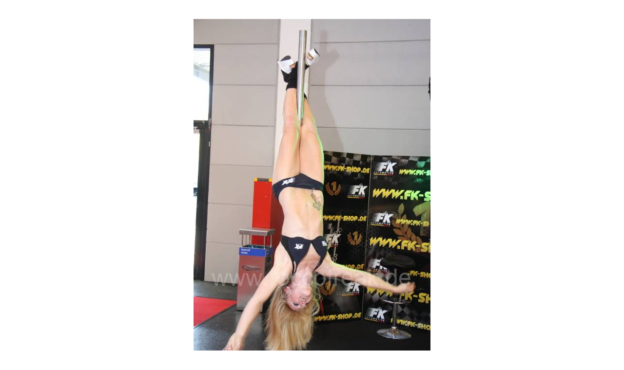

--- FILE ---
content_type: text/html
request_url: http://roccofreak.de/treffen/bodensee12/bodensee12_148.htm
body_size: 563
content:
<!DOCTYPE HTML PUBLIC "-//W3C//DTD HTML 4.01 Transitional//EN">
<html>
<head>
<title></title>
<meta http-equiv="Content-Type" content="text/html; charset=iso-8859-1">
<style type="text/css">
td {
  font-family: Arial, Helvetica, sans-serif;
  font-size: 10pt;
  color: #000000;
}
.big {
  font-family: Arial, Helvetica, sans-serif;
  font-size: 14pt;
  color: #000000;
}
p {
  margin-top: 0px;
  margin-right: 0px;
  margin-bottom: 10px;
  margin-left: 0px;
}
</style>
</head>

<body style="background-color: #FFFFFF">
 <table width="100%" border="0" cellpadding="0" cellspacing="0"><tr><td align="center">
  <span class="big"></span><br><br>
  <p><a href="bodensee12_149.htm"><img src="bdns12148.jpg" width="486" height="729" style="border: 1px solid #FFFFFF"></a></p><p><a href="bodensee12_147.htm">vorheriges Bild</a>&nbsp;&nbsp;&nbsp;<a href="bodensee12.htm">&Uuml;bersicht</a>&nbsp;&nbsp;&nbsp;<a href="bodensee12_149.htm">n&auml;chstes Bild</a></p><br>
 </td></tr></table>
</body>
</html>
